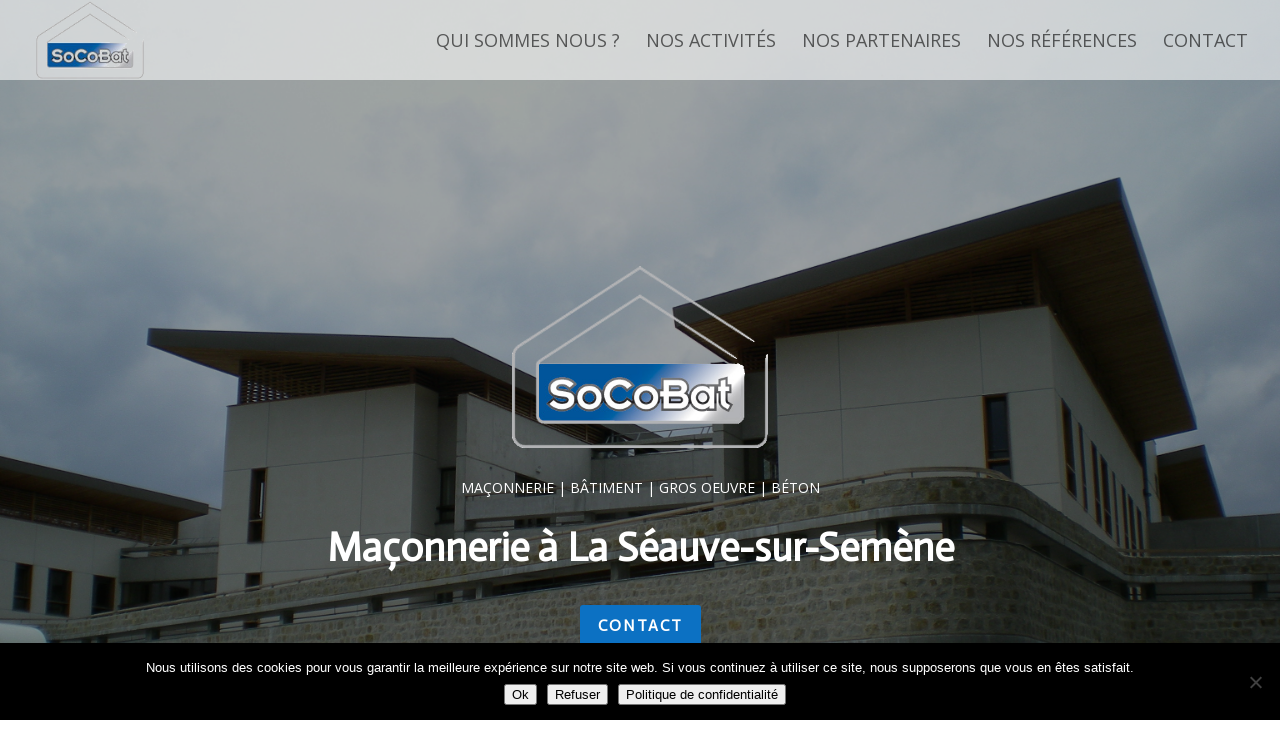

--- FILE ---
content_type: text/css
request_url: https://www.socobat-43.fr/wp-content/et-cache/277989/et-core-unified-deferred-277989.min.css?ver=1764271409
body_size: 1157
content:
.et_pb_section_1.et_pb_section{padding-top:45px;padding-bottom:75px}.et_pb_text_2 h2,.et_pb_text_8 h4{font-family:'Actor',Helvetica,Arial,Lucida,sans-serif;font-size:30px;line-height:1.2em}.et_pb_divider_0,.et_pb_divider_1,.et_pb_divider_2{width:15%}.et_pb_divider_0:before{border-top-color:#045497;border-top-width:2px}.et_pb_text_3,.et_pb_text_4{line-height:1.8em;font-family:'Actor',Helvetica,Arial,Lucida,sans-serif;font-size:17px;line-height:1.8em}.et_pb_text_3 h2,.et_pb_text_4 h2{font-family:'Actor',Helvetica,Arial,Lucida,sans-serif;font-weight:700;font-size:35px;color:#045497!important;letter-spacing:1px;line-height:1.5em;text-align:left}.et_pb_text_3 h3,.et_pb_text_4 h3{font-family:'Actor',Helvetica,Arial,Lucida,sans-serif;font-size:24px;line-height:1.6em}.et_pb_row_2.et_pb_row{padding-top:20px!important;padding-bottom:20px!important;padding-top:20px;padding-bottom:20px}.et_pb_row_2{align-items:center}.et_pb_image_1,.et_pb_image_2,.et_pb_image_3{text-align:left;margin-left:0}div.et_pb_section.et_pb_section_2{background-image:linear-gradient(141deg,#045497 26%,rgba(4,84,151,0.15) 100%)!important}.et_pb_section_2{border-radius:0 200px 100px 0;overflow:hidden}.et_pb_section_2.et_pb_section{padding-top:75px;padding-bottom:65px;margin-right:150px}.et_pb_text_5.et_pb_text,.et_pb_blurb_6.et_pb_blurb .et_pb_blurb_description a{color:#FFFFFF!important}.et_pb_text_5{line-height:1.5em;font-size:18px;line-height:1.5em;margin-bottom:23px!important}.et_pb_text_5 h2{font-family:'Actor',Helvetica,Arial,Lucida,sans-serif;color:#FFFFFF!important}.et_pb_text_5 h3{font-family:'Actor',Helvetica,Arial,Lucida,sans-serif;font-size:30px;color:#FFFFFF!important;line-height:1.2em}.et_pb_divider_1:before{border-top-color:#FFFFFF;border-top-width:2px}.et_pb_row_4,.et_pb_row_5{align-items:center}.et_pb_text_6.et_pb_text,.et_pb_text_7.et_pb_text{color:#ffffff!important}.et_pb_text_6,.et_pb_text_7{line-height:1.6em;font-family:'Actor',Helvetica,Arial,Lucida,sans-serif;font-size:17px;line-height:1.6em}.et_pb_text_6 h1,.et_pb_text_7 h1{font-family:'Actor',Helvetica,Arial,Lucida,sans-serif;font-weight:700;text-transform:uppercase;color:#ffffff!important;line-height:1.2em;text-align:center}.et_pb_text_6 h2,.et_pb_text_7 h2{font-family:'Actor',Helvetica,Arial,Lucida,sans-serif;font-weight:700;font-size:25px;color:#ffffff!important;line-height:1.2em}.et_pb_text_6 h6,.et_pb_text_7 h6{font-family:'Actor',Helvetica,Arial,Lucida,sans-serif;font-size:20px;color:#FFFFFF!important}.et_pb_section_3.et_pb_section{padding-top:50px;padding-bottom:75px;margin-top:5px}.et_pb_text_8 h3{font-family:'Actor',Helvetica,Arial,Lucida,sans-serif;font-size:26px;line-height:1.2em}.et_pb_divider_2:before{border-top-color:#0C71C3;border-top-width:2px}.et_pb_blurb_0.et_pb_blurb .et_pb_module_header,.et_pb_blurb_0.et_pb_blurb .et_pb_module_header a,.et_pb_blurb_1.et_pb_blurb .et_pb_module_header,.et_pb_blurb_1.et_pb_blurb .et_pb_module_header a,.et_pb_blurb_2.et_pb_blurb .et_pb_module_header,.et_pb_blurb_2.et_pb_blurb .et_pb_module_header a,.et_pb_blurb_3.et_pb_blurb .et_pb_module_header,.et_pb_blurb_3.et_pb_blurb .et_pb_module_header a,.et_pb_blurb_4.et_pb_blurb .et_pb_module_header,.et_pb_blurb_4.et_pb_blurb .et_pb_module_header a,.et_pb_blurb_5.et_pb_blurb .et_pb_module_header,.et_pb_blurb_5.et_pb_blurb .et_pb_module_header a{font-family:'Actor',Helvetica,Arial,Lucida,sans-serif;font-size:22px;line-height:1.2em}.et_pb_blurb_0 .et-pb-icon,.et_pb_blurb_1 .et-pb-icon,.et_pb_blurb_2 .et-pb-icon,.et_pb_blurb_3 .et-pb-icon,.et_pb_blurb_4 .et-pb-icon,.et_pb_blurb_5 .et-pb-icon{color:#045497;font-family:ETmodules!important;font-weight:400!important}.et_pb_section_4.et_pb_section{padding-top:12px;padding-bottom:9px}div.et_pb_section.et_pb_section_5,div.et_pb_section.et_pb_section_6{background-image:linear-gradient(140deg,#045497 0%,rgba(255,255,255,0.82) 100%),url(https://www.socobat-43.fr/wp-content/uploads/2019/06/silhouette-construction_1150-8336.jpg)!important}.et_pb_section_5.et_pb_section,.et_pb_section_6.et_pb_section{padding-top:100px;padding-right:0px;padding-bottom:100px;padding-left:0px}.et_pb_row_10{min-height:100px;align-items:center}.et_pb_row_10,body #page-container .et-db #et-boc .et-l .et_pb_row_10.et_pb_row,body.et_pb_pagebuilder_layout.single #page-container #et-boc .et-l .et_pb_row_10.et_pb_row,body.et_pb_pagebuilder_layout.single.et_full_width_page #page-container #et-boc .et-l .et_pb_row_10.et_pb_row{width:100%;max-width:1304px}.et_pb_blurb_6.et_pb_blurb .et_pb_module_header,.et_pb_blurb_6.et_pb_blurb .et_pb_module_header a,.et_pb_blurb_7.et_pb_blurb .et_pb_module_header,.et_pb_blurb_7.et_pb_blurb .et_pb_module_header a,.et_pb_blurb_8.et_pb_blurb .et_pb_module_header,.et_pb_blurb_8.et_pb_blurb .et_pb_module_header a{font-family:'Actor',Helvetica,Arial,Lucida,sans-serif;font-weight:700;font-size:25px;line-height:1.2em}.et_pb_blurb_6.et_pb_blurb p,.et_pb_blurb_7.et_pb_blurb p,.et_pb_blurb_8.et_pb_blurb p{line-height:1.8em}.et_pb_blurb_6.et_pb_blurb{font-family:'Actor',Helvetica,Arial,Lucida,sans-serif;font-weight:700;font-size:17px;line-height:1.8em;padding-right:43px!important}.et_pb_blurb_6 .et-pb-icon,.et_pb_blurb_7 .et-pb-icon,.et_pb_blurb_8 .et-pb-icon{font-size:28px;color:#045497;font-family:ETmodules!important;font-weight:400!important}.et_pb_blurb_6 .et_pb_blurb_content,.et_pb_blurb_7 .et_pb_blurb_content,.et_pb_blurb_8 .et_pb_blurb_content{max-width:1100px}.et_pb_blurb_7.et_pb_blurb{font-family:'Actor',Helvetica,Arial,Lucida,sans-serif;font-weight:700;font-size:16px;line-height:1.8em;min-height:97px;padding-right:28px!important}.et_pb_blurb_8.et_pb_blurb{font-family:'Actor',Helvetica,Arial,Lucida,sans-serif;font-weight:700;font-size:17px;line-height:1.8em;padding-top:0px!important;padding-bottom:0px!important}.et_pb_column_10,.et_pb_column_11,.et_pb_column_12,.et_pb_column_13,.et_pb_column_14,.et_pb_column_15{border-radius:30px 30px 30px 30px;overflow:hidden;padding-top:20px;padding-right:25px;padding-bottom:20px;padding-left:20px;box-shadow:6px 6px 18px 0px rgba(0,0,0,0.3)}.et_pb_divider_0.et_pb_module,.et_pb_divider_1.et_pb_module,.et_pb_divider_2.et_pb_module{margin-left:auto!important;margin-right:auto!important}.et_pb_row_4.et_pb_row,.et_pb_row_5.et_pb_row{padding-top:30px!important;padding-bottom:30px!important;margin-left:auto!important;margin-right:auto!important;padding-top:30px;padding-bottom:30px}.et_pb_row_10.et_pb_row{padding-bottom:3px!important;margin-right:57px!important;margin-left:61px!important;margin-left:auto!important;margin-right:auto!important;padding-bottom:3px}@media only screen and (min-width:981px){.et_pb_row_5{display:none!important}}@media only screen and (max-width:980px){.et_pb_text_2 h2,.et_pb_text_5 h3,.et_pb_text_8 h4{font-size:30px}.et_pb_image_1 .et_pb_image_wrap img,.et_pb_image_2 .et_pb_image_wrap img,.et_pb_image_3 .et_pb_image_wrap img{width:auto}.et_pb_column_18{padding-top:0px}}@media only screen and (min-width:768px) and (max-width:980px){.et_pb_row_4{display:none!important}}@media only screen and (max-width:767px){.et_pb_text_2 h2,.et_pb_text_5 h3{font-size:24px}.et_pb_image_1 .et_pb_image_wrap img,.et_pb_image_2 .et_pb_image_wrap img,.et_pb_image_3 .et_pb_image_wrap img{width:auto}.et_pb_row_4{display:none!important}.et_pb_text_8 h4{font-size:26px}}